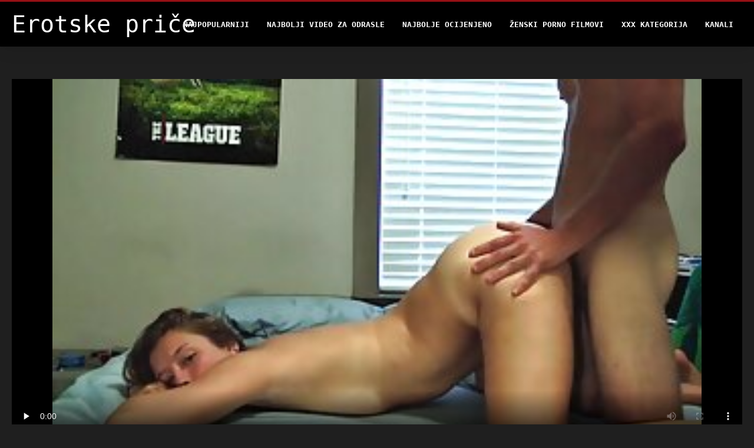

--- FILE ---
content_type: text/html; charset=UTF-8
request_url: https://bs.erotikfilmegratis.org/video/2836/drska-polusestra-marley-brinx-ulazi-u-pantalone-i-guta-kurac-kao-pohlepna-ku%C4%8Dka-za-sjemenom/
body_size: 5466
content:
<!DOCTYPE html>
<html lang="bs">
<head>
<title>Drska polusestra Marley Brinx ulazi u pantalone i guta kurac kao pohlepna kučka za sjemenom - Erotske priče hardcore </title>
<meta name="description" content="Erotske priče najbolji pornići  Skrivena kamera uhvatila je droljastu polusestru Marley Brinx kako siše veliki kurac polubrata. Ona je vruća nimfokinja i zaljubljena je u svog polubrata. Kučka ga lupi pravo po stolu i tjera da joj svrši na lice. Budite spremni za najgledaniji video seks u kojem glumi ovisnost o polusestri Marley Brinx.">
<meta property="og:locale" content="bs"/>
<meta property="og:type" content="website"/>
<meta property="og:title" content="Drska polusestra Marley Brinx ulazi u pantalone i guta kurac kao pohlepna kučka za sjemenom - Erotske priče hardcore "/>
<meta property="og:description" content="Erotske priče najbolji pornići  Skrivena kamera uhvatila je droljastu polusestru Marley Brinx kako siše veliki kurac polubrata. Ona je vruća nimfokinja i zaljubljena je u svog polubrata. Kučka ga lupi pravo po stolu i tjera da joj svrši na lice. Budite spremni za najgledaniji video seks u kojem glumi ovisnost o polusestri Marley Brinx."/>
<meta property="og:url" content="https://bs.erotikfilmegratis.org/video/2836/drska-polusestra-marley-brinx-ulazi-u-pantalone-i-guta-kurac-kao-pohlepna-kučka-za-sjemenom/"/>
<meta property="og:site_name" content="Erotske priče "/>
<meta property="og:image" content="/files/logo.png"/>
<meta name="twitter:card" content="summary"/>
<meta name="twitter:description" content="Erotske priče najbolji pornići  Skrivena kamera uhvatila je droljastu polusestru Marley Brinx kako siše veliki kurac polubrata. Ona je vruća nimfokinja i zaljubljena je u svog polubrata. Kučka ga lupi pravo po stolu i tjera da joj svrši na lice. Budite spremni za najgledaniji video seks u kojem glumi ovisnost o polusestri Marley Brinx."/>
<meta name="twitter:title" content="Drska polusestra Marley Brinx ulazi u pantalone i guta kurac kao pohlepna kučka za sjemenom - Erotske priče hardcore "/>
<meta name="twitter:image" content="/files/logo.png"/>

<base target="_blank">
<meta charset="utf-8">
<meta name="viewport" content="width=device-width, initial-scale=1">




  <link rel="stylesheet" type="text/css" href="/css/all.css" media="all">
<meta name="referrer" content="origin">
  <link rel="canonical" href="https://bs.erotikfilmegratis.org/video/2836/drska-polusestra-marley-brinx-ulazi-u-pantalone-i-guta-kurac-kao-pohlepna-kučka-za-sjemenom/">
  
  <meta name="theme-color" content="#fff">
  <link rel="apple-touch-icon" sizes="180x180" href="/css/apple-touch-icon.png">
<link rel="icon" type="image/png" sizes="16x16" href="/css/favicon-16x16.png">
<link rel="mask-icon" href="/css/safari-pinned-tab.svg" color="#5bbad5">
<link rel="shortcut icon" href="/css/favicon.ico">

<meta name="msapplication-TileColor" content="#da532c">

<meta name="format-detection" content="telephone=no">
<meta name="apple-mobile-web-app-title" content="Erotske priče ">
<meta name="application-name" content="Erotske priče ">

<style>@media screen and (min-width: 350px) and (max-width: 567px) {.style24 {width: 50%;}}</style></head>
<body>


  <div class="style1">
    <div class="style2">
      <div class="style3">
        <div class="style4">
          <div class="style5">
            <a href="/" title="Erotske priče ">
              <span style="color: #FFF; font-size: 40px;">Erotske priče</span>
            </a>
          </div>
          <div class="style6">
            <div class="style7">
              <ul>
                
                <li><a href="/popular.html" alt="Erotske priče najpopularnije ">Najpopularniji </a></li>
                <li><a href="/" alt="Erotske priče najbolji besplatni video klipovi ">Najbolji video za odrasle </a></li>
                <li><a href="/top-rated.html" alt="Erotske priče najbolji filmovi za odrasle ">Najbolje Ocijenjeno </a></li>
                <li><a href="/newest.html" alt="Erotske priče najbolje ocijenjene ">Ženski porno filmovi </a></li>
                <li><a href="/streams.html" alt="Erotske priče sekcija ">XXX kategorija </a></li>
        
                <li><a href="/sites.html"alt="Erotske priče kanali ">Kanali </a></li>
              </ul>
            </div>
  
            <button class="style16" aria-label="Erotske priče više " type="button">
              <span></span>
            </button>
          </div>
        </div>
      </div>
    </div>
<div class="style15">
<div class="style18">
        <div class="style3">
            
<div class="style58">
                <div class="style59">
             


<style>.play21 { padding-bottom: 50%; position: relative; overflow:hidden; clear: both; margin: 5px 0;}
.play21 video { position: absolute; top: 0; left: 0; width: 100%; height: 100%; background-color: #000; }</style>
<div class="play21">
<video preload="none" controls poster="https://bs.erotikfilmegratis.org/media/thumbs/6/v02836.jpg?1661077200"><source src="https://vs3.videosrc.net/s/e/e8/e8aa99d58fa1b2dad36ba6115b21b277.mp4?md5=YV58-KQfGO-nFbqwv46sNQ&expires=1769144763" type="video/mp4"/></video>
						</div>  


                   
                    <div class="style62">
                        <div class="style63">
                            <h1 class="style64">Drska polusestra Marley Brinx ulazi u pantalone i guta kurac kao pohlepna kučka za sjemenom</h1>
                            <div class="style65">
                                <div class="style66">
                                    <span>Opis: </span> 12:49
                                </div>
                            </div>
                        </div>
                    
                    </div>
                    <div class="style72">
Skrivena kamera uhvatila je droljastu polusestru Marley Brinx kako siše veliki kurac polubrata. Ona je vruća nimfokinja i zaljubljena je u svog polubrata. Kučka ga lupi pravo po stolu i tjera da joj svrši na lice. Budite spremni za najgledaniji video seks u kojem glumi ovisnost o polusestri Marley Brinx.
                    </div>
                    <div class="style73">
                        <span>Oznake: </span>
                       
  <a href="/category/brunette/" title="">Brineta</a> <a href="/category/cowgirl/" title="">Cowgirl</a> <a href="/category/doggy/" title="">Doggy</a> <a href="/category/hardcore/" title="">Hardcore</a> <a href="/category/hd/" title="">Hd</a> <a href="/category/riding/" title="">Jahanje</a> <a href="/category/facial/" title="">Lica</a> <a href="/category/beauty/" title="">Ljepota</a> <a href="/category/small+tits/" title="">Male sise</a> <a href="/category/cumshot/" title="">Pusenja</a> <a href="/category/blowjob/" title="">Pušenje</a> <a href="/category/skinny/" title="">Skinny</a> <a href="/category/hidden+cam/" title="">Skrivena kamera</a> <a href="/category/cute/" title="">Slatko.</a> <a href="/category/spy+cam/" title="">Spy cam</a> <a href="/category/strip/" title="">Strip</a> <a href="/category/tattoo/" title="">Tattoo</a> <a href="/category/office+sex/" title="">Ured seks</a> <a href="/category/big+cock/" title="">Veliki kurac</a> 

	
                    </div>
                </div>

            </div>      
            
        </div>
    </div>

    <div class="style18">
        <div class="style3">
            <div class="style19">
                <h2 class="style20">Preporučuje se za vas: </h2>
            </div>
            <div class="style23 thumb-bl">

<div class="style24 thumb-bl">
    <div itemscope="" itemtype="https://schema.org/ImageObject" class="style25">
                                <a target="_blank" href="/video/9174/pu%C5%A1a%C4%8Dki-tranny-mariana-pink-pokazuje-svoje-vesele-sise-i-kurac/" title="Pušački tranny Mariana Pink pokazuje svoje vesele sise i kurac" class="style47" data-id="59431" data-cid="0" data-type="4">
          <div class="style82">
                                    <img decoding="async" alt="Pušački tranny Mariana Pink pokazuje svoje vesele sise i kurac" src="https://bs.erotikfilmegratis.org/media/thumbs/4/v09174.jpg?1661391238">
                                    <div class="style48">01:53</div>
          </div>
                                <div itemprop="name" class="style49">Pušački tranny Mariana Pink pokazuje svoje vesele sise i kurac</div></a>
       
<meta itemprop="description" content="Pušački tranny Mariana Pink pokazuje svoje vesele sise i kurac">
<meta itemprop="thumbnailurl" content="https://bs.erotikfilmegratis.org/media/thumbs/4/v09174.jpg?1661391238">          
  
    </div>
 </div><div class="style24 thumb-bl">
    <div itemscope="" itemtype="https://schema.org/ImageObject" class="style25">
                                <a target="_blank" href="/video/3578/dobro-obdareni-pastuh-%C4%87e-pojebati-sitnu-kratkokosu-bebu-lolu-fae/" title="Dobro obdareni pastuh će pojebati sitnu kratkokosu bebu Lolu Fae" class="style47" data-id="59431" data-cid="0" data-type="4">
          <div class="style82">
                                    <img decoding="async" alt="Dobro obdareni pastuh će pojebati sitnu kratkokosu bebu Lolu Fae" src="https://bs.erotikfilmegratis.org/media/thumbs/8/v03578.jpg?1660919755">
                                    <div class="style48">02:29</div>
          </div>
                                <div itemprop="name" class="style49">Dobro obdareni pastuh će pojebati sitnu kratkokosu bebu Lolu Fae</div></a>
       
<meta itemprop="description" content="Dobro obdareni pastuh će pojebati sitnu kratkokosu bebu Lolu Fae">
<meta itemprop="thumbnailurl" content="https://bs.erotikfilmegratis.org/media/thumbs/8/v03578.jpg?1660919755">          
  
    </div>
 </div><div class="style24 thumb-bl">
    <div itemscope="" itemtype="https://schema.org/ImageObject" class="style25">
                                <a target="_blank" href="https://bs.erotikfilmegratis.org/link.php" title="Graciozna beba sa jarko crvenom kosom Kattie Gold stenje od zadovoljstva" class="style47" data-id="59431" data-cid="0" data-type="4">
          <div class="style82">
                                    <img decoding="async" alt="Graciozna beba sa jarko crvenom kosom Kattie Gold stenje od zadovoljstva" src="https://bs.erotikfilmegratis.org/media/thumbs/6/v00206.jpg?1660702752">
                                    <div class="style48">06:10</div>
          </div>
                                <div itemprop="name" class="style49">Graciozna beba sa jarko crvenom kosom Kattie Gold stenje od zadovoljstva</div></a>
       
<meta itemprop="description" content="Graciozna beba sa jarko crvenom kosom Kattie Gold stenje od zadovoljstva">
<meta itemprop="thumbnailurl" content="https://bs.erotikfilmegratis.org/media/thumbs/6/v00206.jpg?1660702752">          
  
    </div>
 </div><div class="style24 thumb-bl">
    <div itemscope="" itemtype="https://schema.org/ImageObject" class="style25">
                                <a target="_blank" href="/video/3588/lijepa-tinejd%C5%BEerka-s-malim-sisama-jessie-saint-se-presvla%C4%8Di/" title="Lijepa tinejdžerka s malim sisama Jessie Saint se presvlači" class="style47" data-id="59431" data-cid="0" data-type="4">
          <div class="style82">
                                    <img decoding="async" alt="Lijepa tinejdžerka s malim sisama Jessie Saint se presvlači" src="https://bs.erotikfilmegratis.org/media/thumbs/8/v03588.jpg?1662770087">
                                    <div class="style48">07:08</div>
          </div>
                                <div itemprop="name" class="style49">Lijepa tinejdžerka s malim sisama Jessie Saint se presvlači</div></a>
       
<meta itemprop="description" content="Lijepa tinejdžerka s malim sisama Jessie Saint se presvlači">
<meta itemprop="thumbnailurl" content="https://bs.erotikfilmegratis.org/media/thumbs/8/v03588.jpg?1662770087">          
  
    </div>
 </div><div class="style24 thumb-bl">
    <div itemscope="" itemtype="https://schema.org/ImageObject" class="style25">
                                <a target="_blank" href="/video/3568/mr%C5%A1ava-plavu%C5%A1a-mackenzie-moss-se-presvla%C4%8Di/" title="Mršava plavuša Mackenzie Moss se presvlači" class="style47" data-id="59431" data-cid="0" data-type="4">
          <div class="style82">
                                    <img decoding="async" alt="Mršava plavuša Mackenzie Moss se presvlači" src="https://bs.erotikfilmegratis.org/media/thumbs/8/v03568.jpg?1662430758">
                                    <div class="style48">05:15</div>
          </div>
                                <div itemprop="name" class="style49">Mršava plavuša Mackenzie Moss se presvlači</div></a>
       
<meta itemprop="description" content="Mršava plavuša Mackenzie Moss se presvlači">
<meta itemprop="thumbnailurl" content="https://bs.erotikfilmegratis.org/media/thumbs/8/v03568.jpg?1662430758">          
  
    </div>
 </div><div class="style24 thumb-bl">
    <div itemscope="" itemtype="https://schema.org/ImageObject" class="style25">
                                <a target="_blank" href="/video/7869/lubricnu-ku%C4%8Dku-melany-kiss-jebe-tetovirani-tetovirani-klinac/" title="Lubricnu kučku Melany Kiss jebe tetovirani tetovirani klinac" class="style47" data-id="59431" data-cid="0" data-type="4">
          <div class="style82">
                                    <img decoding="async" alt="Lubricnu kučku Melany Kiss jebe tetovirani tetovirani klinac" src="https://bs.erotikfilmegratis.org/media/thumbs/9/v07869.jpg?1660984469">
                                    <div class="style48">05:26</div>
          </div>
                                <div itemprop="name" class="style49">Lubricnu kučku Melany Kiss jebe tetovirani tetovirani klinac</div></a>
       
<meta itemprop="description" content="Lubricnu kučku Melany Kiss jebe tetovirani tetovirani klinac">
<meta itemprop="thumbnailurl" content="https://bs.erotikfilmegratis.org/media/thumbs/9/v07869.jpg?1660984469">          
  
    </div>
 </div><div class="style24 thumb-bl">
    <div itemscope="" itemtype="https://schema.org/ImageObject" class="style25">
                                <a target="_blank" href="/video/7878/dobro-obdareni-tip-xander-corvus-bu%C5%A1i-pi%C4%8Dku-jedne-seksi-ku%C4%8Dke/" title="Dobro obdareni tip Xander Corvus buši pičku jedne seksi kučke" class="style47" data-id="59431" data-cid="0" data-type="4">
          <div class="style82">
                                    <img decoding="async" alt="Dobro obdareni tip Xander Corvus buši pičku jedne seksi kučke" src="https://bs.erotikfilmegratis.org/media/thumbs/8/v07878.jpg?1662258909">
                                    <div class="style48">06:43</div>
          </div>
                                <div itemprop="name" class="style49">Dobro obdareni tip Xander Corvus buši pičku jedne seksi kučke</div></a>
       
<meta itemprop="description" content="Dobro obdareni tip Xander Corvus buši pičku jedne seksi kučke">
<meta itemprop="thumbnailurl" content="https://bs.erotikfilmegratis.org/media/thumbs/8/v07878.jpg?1662258909">          
  
    </div>
 </div><div class="style24 thumb-bl">
    <div itemscope="" itemtype="https://schema.org/ImageObject" class="style25">
                                <a target="_blank" href="https://bs.erotikfilmegratis.org/link.php" title="Maddy OREilly voli BBC u svom čvrstom dupetu" class="style47" data-id="59431" data-cid="0" data-type="4">
          <div class="style82">
                                    <img decoding="async" alt="Maddy OREilly voli BBC u svom čvrstom dupetu" src="https://bs.erotikfilmegratis.org/media/thumbs/7/v09997.jpg?1661149904">
                                    <div class="style48">08:00</div>
          </div>
                                <div itemprop="name" class="style49">Maddy OREilly voli BBC u svom čvrstom dupetu</div></a>
       
<meta itemprop="description" content="Maddy OREilly voli BBC u svom čvrstom dupetu">
<meta itemprop="thumbnailurl" content="https://bs.erotikfilmegratis.org/media/thumbs/7/v09997.jpg?1661149904">          
  
    </div>
 </div><div class="style24 thumb-bl">
    <div itemscope="" itemtype="https://schema.org/ImageObject" class="style25">
                                <a target="_blank" href="https://bs.erotikfilmegratis.org/link.php" title="Tip zabija analnu rupu Romi Rain svojom muškošću" class="style47" data-id="59431" data-cid="0" data-type="4">
          <div class="style82">
                                    <img decoding="async" alt="Tip zabija analnu rupu Romi Rain svojom muškošću" src="https://bs.erotikfilmegratis.org/media/thumbs/1/v07261.jpg?1661733301">
                                    <div class="style48">06:00</div>
          </div>
                                <div itemprop="name" class="style49">Tip zabija analnu rupu Romi Rain svojom muškošću</div></a>
       
<meta itemprop="description" content="Tip zabija analnu rupu Romi Rain svojom muškošću">
<meta itemprop="thumbnailurl" content="https://bs.erotikfilmegratis.org/media/thumbs/1/v07261.jpg?1661733301">          
  
    </div>
 </div><div class="style24 thumb-bl">
    <div itemscope="" itemtype="https://schema.org/ImageObject" class="style25">
                                <a target="_blank" href="https://bs.erotikfilmegratis.org/link.php" title="Tip je uhvatio seksi špijunku Angelinu Brill i snažno je jebao" class="style47" data-id="59431" data-cid="0" data-type="4">
          <div class="style82">
                                    <img decoding="async" alt="Tip je uhvatio seksi špijunku Angelinu Brill i snažno je jebao" src="https://bs.erotikfilmegratis.org/media/thumbs/8/v08168.jpg?1661040317">
                                    <div class="style48">05:08</div>
          </div>
                                <div itemprop="name" class="style49">Tip je uhvatio seksi špijunku Angelinu Brill i snažno je jebao</div></a>
       
<meta itemprop="description" content="Tip je uhvatio seksi špijunku Angelinu Brill i snažno je jebao">
<meta itemprop="thumbnailurl" content="https://bs.erotikfilmegratis.org/media/thumbs/8/v08168.jpg?1661040317">          
  
    </div>
 </div><div class="style24 thumb-bl">
    <div itemscope="" itemtype="https://schema.org/ImageObject" class="style25">
                                <a target="_blank" href="https://bs.erotikfilmegratis.org/link.php" title="Vezanoj kučki Jeze Belle zabijaju šlic u podrumu" class="style47" data-id="59431" data-cid="0" data-type="4">
          <div class="style82">
                                    <img decoding="async" alt="Vezanoj kučki Jeze Belle zabijaju šlic u podrumu" src="https://bs.erotikfilmegratis.org/media/thumbs/8/v03258.jpg?1664755572">
                                    <div class="style48">03:55</div>
          </div>
                                <div itemprop="name" class="style49">Vezanoj kučki Jeze Belle zabijaju šlic u podrumu</div></a>
       
<meta itemprop="description" content="Vezanoj kučki Jeze Belle zabijaju šlic u podrumu">
<meta itemprop="thumbnailurl" content="https://bs.erotikfilmegratis.org/media/thumbs/8/v03258.jpg?1664755572">          
  
    </div>
 </div><div class="style24 thumb-bl">
    <div itemscope="" itemtype="https://schema.org/ImageObject" class="style25">
                                <a target="_blank" href="https://bs.erotikfilmegratis.org/link.php" title="Pohotna milfica Rita Rush uživa u sunčanju i pušiti kurac" class="style47" data-id="59431" data-cid="0" data-type="4">
          <div class="style82">
                                    <img decoding="async" alt="Pohotna milfica Rita Rush uživa u sunčanju i pušiti kurac" src="https://bs.erotikfilmegratis.org/media/thumbs/2/v07442.jpg?1660634122">
                                    <div class="style48">11:56</div>
          </div>
                                <div itemprop="name" class="style49">Pohotna milfica Rita Rush uživa u sunčanju i pušiti kurac</div></a>
       
<meta itemprop="description" content="Pohotna milfica Rita Rush uživa u sunčanju i pušiti kurac">
<meta itemprop="thumbnailurl" content="https://bs.erotikfilmegratis.org/media/thumbs/2/v07442.jpg?1660634122">          
  
    </div>
 </div><div class="style24 thumb-bl">
    <div itemscope="" itemtype="https://schema.org/ImageObject" class="style25">
                                <a target="_blank" href="/video/8/shemale-u-korzetu-aspen-brooks-jebe-duboko-grlo-i-analnu-rupu-pokornog-dje%C4%8Daka/" title="Shemale u korzetu Aspen Brooks jebe duboko grlo i analnu rupu pokornog dječaka" class="style47" data-id="59431" data-cid="0" data-type="4">
          <div class="style82">
                                    <img decoding="async" alt="Shemale u korzetu Aspen Brooks jebe duboko grlo i analnu rupu pokornog dječaka" src="https://bs.erotikfilmegratis.org/media/thumbs/8/v00008.jpg?1663981520">
                                    <div class="style48">01:30</div>
          </div>
                                <div itemprop="name" class="style49">Shemale u korzetu Aspen Brooks jebe duboko grlo i analnu rupu pokornog dječaka</div></a>
       
<meta itemprop="description" content="Shemale u korzetu Aspen Brooks jebe duboko grlo i analnu rupu pokornog dječaka">
<meta itemprop="thumbnailurl" content="https://bs.erotikfilmegratis.org/media/thumbs/8/v00008.jpg?1663981520">          
  
    </div>
 </div><div class="style24 thumb-bl">
    <div itemscope="" itemtype="https://schema.org/ImageObject" class="style25">
                                <a target="_blank" href="/video/3591/tinejd%C5%BEerka-velikih-grudi-bunny-colby-se-presvla%C4%8Di/" title="Tinejdžerka velikih grudi Bunny Colby se presvlači" class="style47" data-id="59431" data-cid="0" data-type="4">
          <div class="style82">
                                    <img decoding="async" alt="Tinejdžerka velikih grudi Bunny Colby se presvlači" src="https://bs.erotikfilmegratis.org/media/thumbs/1/v03591.jpg?1660739774">
                                    <div class="style48">03:59</div>
          </div>
                                <div itemprop="name" class="style49">Tinejdžerka velikih grudi Bunny Colby se presvlači</div></a>
       
<meta itemprop="description" content="Tinejdžerka velikih grudi Bunny Colby se presvlači">
<meta itemprop="thumbnailurl" content="https://bs.erotikfilmegratis.org/media/thumbs/1/v03591.jpg?1660739774">          
  
    </div>
 </div><div class="style24 thumb-bl">
    <div itemscope="" itemtype="https://schema.org/ImageObject" class="style25">
                                <a target="_blank" href="https://bs.erotikfilmegratis.org/link.php" title="Apetitna tinejdžerka Dillion Harper ima vrlo strastven seks" class="style47" data-id="59431" data-cid="0" data-type="4">
          <div class="style82">
                                    <img decoding="async" alt="Apetitna tinejdžerka Dillion Harper ima vrlo strastven seks" src="https://bs.erotikfilmegratis.org/media/thumbs/9/v09949.jpg?1665457413">
                                    <div class="style48">01:26</div>
          </div>
                                <div itemprop="name" class="style49">Apetitna tinejdžerka Dillion Harper ima vrlo strastven seks</div></a>
       
<meta itemprop="description" content="Apetitna tinejdžerka Dillion Harper ima vrlo strastven seks">
<meta itemprop="thumbnailurl" content="https://bs.erotikfilmegratis.org/media/thumbs/9/v09949.jpg?1665457413">          
  
    </div>
 </div><div class="style24 thumb-bl">
    <div itemscope="" itemtype="https://schema.org/ImageObject" class="style25">
                                <a target="_blank" href="https://bs.erotikfilmegratis.org/link.php" title="Kurva sekretarica Mira K uživa u dva velika kurca u rastegnutoj analnoj rupi" class="style47" data-id="59431" data-cid="0" data-type="4">
          <div class="style82">
                                    <img decoding="async" alt="Kurva sekretarica Mira K uživa u dva velika kurca u rastegnutoj analnoj rupi" src="https://bs.erotikfilmegratis.org/media/thumbs/0/v06870.jpg?1663981516">
                                    <div class="style48">05:17</div>
          </div>
                                <div itemprop="name" class="style49">Kurva sekretarica Mira K uživa u dva velika kurca u rastegnutoj analnoj rupi</div></a>
       
<meta itemprop="description" content="Kurva sekretarica Mira K uživa u dva velika kurca u rastegnutoj analnoj rupi">
<meta itemprop="thumbnailurl" content="https://bs.erotikfilmegratis.org/media/thumbs/0/v06870.jpg?1663981516">          
  
    </div>
 </div>




        </div>
 <div class="style18">
        <div class="style3">
            <div class="style19">
                <h2 class="style20">Trendovi aktuelne: </h2>
            </div>
            <div class="style37">
            
           
                
            </div>
        </div>
    </div>
        </div></div>
       


 <div class="style100">
            <div class="style101">
                <div class="style3">
                    <div class="style102">
            <a href="/" title="Osobna stranica: ">
              <img decoding="async" src="/files/logo.png" height="54" width="211" alt="Erotske priče">
            </a>
                    </div>
<ul class="style103">
                 <li><a href="https://hr.seksfilmgratis.com/">Sex porno filmovi</a></li><li><a href="https://hr.sexhindisex.com/">Najbolji besplatni pornici</a></li><li><a href="https://hr.videogratiserotici.com/">Pornici video</a></li><li><a href="https://sk.reifehausfrauen.net/">Domov porno </a></li><li><a href="https://bs.gratissexfilmskijken.com/">Porno bakica</a></li><li><a href="https://bs.phimxes.click/">Bakice porno</a></li><li><a href="https://bs.seksavid.com/">Zrele porno</a></li><li><a href="https://sl.sexklip.net/">Amaterska porno</a></li><li><a href="https://hr.reifenackteweiber.com/">Filmovi sex</a></li><li><a href="https://hr.videolucah.biz/">Filmporno</a></li><li><a href="https://hr.pornoenespanolgratis.com/">Porno thai</a></li><li><a href="https://matorke.sbs/">Porno matorke</a></li><li><a href="https://hr.neukenfilm.net/">Najbolji porno filmovi</a></li><li><a href="https://bs.kostenlosereifefrauen.com/">Ženski pornići</a></li><li><a href="https://jebacine.sbs/">Jebacine</a></li><li><a href="https://hr.babuskini.com/">Film porno</a></li><li><a href="https://domaciporno.sbs/">Domaći porno</a></li><li><a href="https://sl.sexyindiafilms.com/">Videoposnetki za odrasle</a></li><li><a href="https://pornofilmmom.net/">Porno film mom</a></li><li><a href="https://sk.filmpornononna.com/">Babička porno </a></li><li><a href="https://hr.femmesmures.org/">Porno</a></li><li><a href="https://bs.filmitalianixxx.com/">Amaterski pornić</a></li><li><a href="https://hr.hindianalsex.com/">Besplatni pornici</a></li><li><a href="https://mk.omaneuken.org/">Секс зрели жени</a></li><li><a href="https://bs.phimsexkhongche.cyou/">Ruski pornici</a></li><li><a href="https://bs.seksmelayu.org/">Porno bakice</a></li><li><a href="https://bs.trangphimxxx.click/">Erotika</a></li><li><a href="https://mk.amateursexfilm.com/">секс филм</a></li><li><a href="https://bs.hardesex.org/">Bakice porno</a></li><li><a href="https://bs.sexpornici.org/">Porno bakice</a></li>
                    </ul>
            
                    <div class="style104" style="color: #FFF;">
                        <div>18 USC 2257 Izjava O Usklađenosti Sa Zahtjevima Za Vođenje Evidencije </div>
                        <div>Svi modeli su u vrijeme prikazivanja imali 18 ili više godina. Erotske priče imaju politiku nulte tolerancije protiv ilegalne pornografije. </div>
                        <div>Roditelji: Erotske priče koristi oznaku" Ograničeno na odrasle " (RTA) kako bi bolje omogućile filtriranje roditelja. Zaštitite svoju djecu od sadržaja za odrasle i blokirati pristup ovom sajtu pomoću roditeljskog nadzora. </div>


                        <div>© <a href="/">Erotske priče </a>. Sva prava pridržana. </div>
                    </div>
                </div>
            </div>
        </div>
    </div>









</body>
</html>
